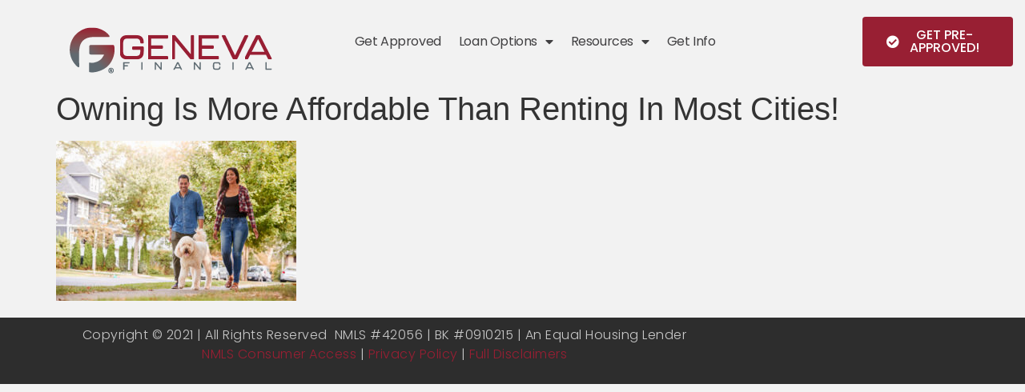

--- FILE ---
content_type: text/html; charset=UTF-8
request_url: https://www.icangetapproved.com/2022/02/07/owning-is-more-affordable-than-renting-in-most-cities/owning-is-more-affordable-than-renting-in-most-cities-2/
body_size: 8961
content:
<!doctype html>
<html lang="en-US">
<head>
	<meta charset="UTF-8">
	<meta name="viewport" content="width=device-width, initial-scale=1">
	<link rel="profile" href="https://gmpg.org/xfn/11">
	<meta name='robots' content='index, follow, max-image-preview:large, max-snippet:-1, max-video-preview:-1' />

<!-- Google Tag Manager for WordPress by gtm4wp.com -->
<script data-cfasync="false" data-pagespeed-no-defer>
	var gtm4wp_datalayer_name = "dataLayer";
	var dataLayer = dataLayer || [];
</script>
<!-- End Google Tag Manager for WordPress by gtm4wp.com -->
	<!-- This site is optimized with the Yoast SEO plugin v26.8 - https://yoast.com/product/yoast-seo-wordpress/ -->
	<title>Owning Is More Affordable Than Renting In Most Cities! &#8212; Geneva Financial | Michael Flinchum</title>
	<link rel="canonical" href="https://www.icangetapproved.com/2022/02/07/owning-is-more-affordable-than-renting-in-most-cities/owning-is-more-affordable-than-renting-in-most-cities-2/" />
	<meta property="og:locale" content="en_US" />
	<meta property="og:type" content="article" />
	<meta property="og:title" content="Owning Is More Affordable Than Renting In Most Cities! &#8212; Geneva Financial | Michael Flinchum" />
	<meta property="og:url" content="https://www.icangetapproved.com/2022/02/07/owning-is-more-affordable-than-renting-in-most-cities/owning-is-more-affordable-than-renting-in-most-cities-2/" />
	<meta property="og:site_name" content="Geneva Financial | Michael Flinchum" />
	<meta property="og:image" content="https://www.icangetapproved.com/2022/02/07/owning-is-more-affordable-than-renting-in-most-cities/owning-is-more-affordable-than-renting-in-most-cities-2" />
	<meta property="og:image:width" content="1000" />
	<meta property="og:image:height" content="667" />
	<meta property="og:image:type" content="image/jpeg" />
	<meta name="twitter:card" content="summary_large_image" />
	<script type="application/ld+json" class="yoast-schema-graph">{"@context":"https://schema.org","@graph":[{"@type":"WebPage","@id":"https://www.icangetapproved.com/2022/02/07/owning-is-more-affordable-than-renting-in-most-cities/owning-is-more-affordable-than-renting-in-most-cities-2/","url":"https://www.icangetapproved.com/2022/02/07/owning-is-more-affordable-than-renting-in-most-cities/owning-is-more-affordable-than-renting-in-most-cities-2/","name":"Owning Is More Affordable Than Renting In Most Cities! &#8212; Geneva Financial | Michael Flinchum","isPartOf":{"@id":"https://www.icangetapproved.com/#website"},"primaryImageOfPage":{"@id":"https://www.icangetapproved.com/2022/02/07/owning-is-more-affordable-than-renting-in-most-cities/owning-is-more-affordable-than-renting-in-most-cities-2/#primaryimage"},"image":{"@id":"https://www.icangetapproved.com/2022/02/07/owning-is-more-affordable-than-renting-in-most-cities/owning-is-more-affordable-than-renting-in-most-cities-2/#primaryimage"},"thumbnailUrl":"https://www.icangetapproved.com/wp-content/uploads/2022/02/shutterstock_795079642-1-AWjMGE.jpeg","datePublished":"2022-02-07T14:47:51+00:00","breadcrumb":{"@id":"https://www.icangetapproved.com/2022/02/07/owning-is-more-affordable-than-renting-in-most-cities/owning-is-more-affordable-than-renting-in-most-cities-2/#breadcrumb"},"inLanguage":"en-US","potentialAction":[{"@type":"ReadAction","target":["https://www.icangetapproved.com/2022/02/07/owning-is-more-affordable-than-renting-in-most-cities/owning-is-more-affordable-than-renting-in-most-cities-2/"]}]},{"@type":"ImageObject","inLanguage":"en-US","@id":"https://www.icangetapproved.com/2022/02/07/owning-is-more-affordable-than-renting-in-most-cities/owning-is-more-affordable-than-renting-in-most-cities-2/#primaryimage","url":"https://www.icangetapproved.com/wp-content/uploads/2022/02/shutterstock_795079642-1-AWjMGE.jpeg","contentUrl":"https://www.icangetapproved.com/wp-content/uploads/2022/02/shutterstock_795079642-1-AWjMGE.jpeg","width":1000,"height":667},{"@type":"BreadcrumbList","@id":"https://www.icangetapproved.com/2022/02/07/owning-is-more-affordable-than-renting-in-most-cities/owning-is-more-affordable-than-renting-in-most-cities-2/#breadcrumb","itemListElement":[{"@type":"ListItem","position":1,"name":"Home","item":"https://www.icangetapproved.com/"},{"@type":"ListItem","position":2,"name":"Owning Is More Affordable Than Renting In Most Cities!","item":"https://www.icangetapproved.com/2022/02/07/owning-is-more-affordable-than-renting-in-most-cities/"},{"@type":"ListItem","position":3,"name":"Owning Is More Affordable Than Renting In Most Cities!"}]},{"@type":"WebSite","@id":"https://www.icangetapproved.com/#website","url":"https://www.icangetapproved.com/","name":"Geneva Financial | Michael Flinchum","description":"Home Loans Powered by Humans","publisher":{"@id":"https://www.icangetapproved.com/#organization"},"potentialAction":[{"@type":"SearchAction","target":{"@type":"EntryPoint","urlTemplate":"https://www.icangetapproved.com/?s={search_term_string}"},"query-input":{"@type":"PropertyValueSpecification","valueRequired":true,"valueName":"search_term_string"}}],"inLanguage":"en-US"},{"@type":"Organization","@id":"https://www.icangetapproved.com/#organization","name":"Geneva Financial","url":"https://www.icangetapproved.com/","logo":{"@type":"ImageObject","inLanguage":"en-US","@id":"https://www.icangetapproved.com/#/schema/logo/image/","url":"http://www.icangetapproved.com/wp-content/uploads/2020/02/genevalogo_email.png","contentUrl":"http://www.icangetapproved.com/wp-content/uploads/2020/02/genevalogo_email.png","width":261,"height":63,"caption":"Geneva Financial"},"image":{"@id":"https://www.icangetapproved.com/#/schema/logo/image/"}}]}</script>
	<!-- / Yoast SEO plugin. -->


<link rel="alternate" type="application/rss+xml" title="Geneva Financial | Michael Flinchum &raquo; Feed" href="https://www.icangetapproved.com/feed/" />
<link rel="alternate" type="application/rss+xml" title="Geneva Financial | Michael Flinchum &raquo; Comments Feed" href="https://www.icangetapproved.com/comments/feed/" />
<link rel="alternate" title="oEmbed (JSON)" type="application/json+oembed" href="https://www.icangetapproved.com/wp-json/oembed/1.0/embed?url=https%3A%2F%2Fwww.icangetapproved.com%2F2022%2F02%2F07%2Fowning-is-more-affordable-than-renting-in-most-cities%2Fowning-is-more-affordable-than-renting-in-most-cities-2%2F" />
<link rel="alternate" title="oEmbed (XML)" type="text/xml+oembed" href="https://www.icangetapproved.com/wp-json/oembed/1.0/embed?url=https%3A%2F%2Fwww.icangetapproved.com%2F2022%2F02%2F07%2Fowning-is-more-affordable-than-renting-in-most-cities%2Fowning-is-more-affordable-than-renting-in-most-cities-2%2F&#038;format=xml" />
<style id='wp-img-auto-sizes-contain-inline-css'>
img:is([sizes=auto i],[sizes^="auto," i]){contain-intrinsic-size:3000px 1500px}
/*# sourceURL=wp-img-auto-sizes-contain-inline-css */
</style>
<style id='classic-theme-styles-inline-css'>
/*! This file is auto-generated */
.wp-block-button__link{color:#fff;background-color:#32373c;border-radius:9999px;box-shadow:none;text-decoration:none;padding:calc(.667em + 2px) calc(1.333em + 2px);font-size:1.125em}.wp-block-file__button{background:#32373c;color:#fff;text-decoration:none}
/*# sourceURL=/wp-includes/css/classic-themes.min.css */
</style>
<style id='global-styles-inline-css'>
:root{--wp--preset--aspect-ratio--square: 1;--wp--preset--aspect-ratio--4-3: 4/3;--wp--preset--aspect-ratio--3-4: 3/4;--wp--preset--aspect-ratio--3-2: 3/2;--wp--preset--aspect-ratio--2-3: 2/3;--wp--preset--aspect-ratio--16-9: 16/9;--wp--preset--aspect-ratio--9-16: 9/16;--wp--preset--color--black: #000000;--wp--preset--color--cyan-bluish-gray: #abb8c3;--wp--preset--color--white: #ffffff;--wp--preset--color--pale-pink: #f78da7;--wp--preset--color--vivid-red: #cf2e2e;--wp--preset--color--luminous-vivid-orange: #ff6900;--wp--preset--color--luminous-vivid-amber: #fcb900;--wp--preset--color--light-green-cyan: #7bdcb5;--wp--preset--color--vivid-green-cyan: #00d084;--wp--preset--color--pale-cyan-blue: #8ed1fc;--wp--preset--color--vivid-cyan-blue: #0693e3;--wp--preset--color--vivid-purple: #9b51e0;--wp--preset--gradient--vivid-cyan-blue-to-vivid-purple: linear-gradient(135deg,rgb(6,147,227) 0%,rgb(155,81,224) 100%);--wp--preset--gradient--light-green-cyan-to-vivid-green-cyan: linear-gradient(135deg,rgb(122,220,180) 0%,rgb(0,208,130) 100%);--wp--preset--gradient--luminous-vivid-amber-to-luminous-vivid-orange: linear-gradient(135deg,rgb(252,185,0) 0%,rgb(255,105,0) 100%);--wp--preset--gradient--luminous-vivid-orange-to-vivid-red: linear-gradient(135deg,rgb(255,105,0) 0%,rgb(207,46,46) 100%);--wp--preset--gradient--very-light-gray-to-cyan-bluish-gray: linear-gradient(135deg,rgb(238,238,238) 0%,rgb(169,184,195) 100%);--wp--preset--gradient--cool-to-warm-spectrum: linear-gradient(135deg,rgb(74,234,220) 0%,rgb(151,120,209) 20%,rgb(207,42,186) 40%,rgb(238,44,130) 60%,rgb(251,105,98) 80%,rgb(254,248,76) 100%);--wp--preset--gradient--blush-light-purple: linear-gradient(135deg,rgb(255,206,236) 0%,rgb(152,150,240) 100%);--wp--preset--gradient--blush-bordeaux: linear-gradient(135deg,rgb(254,205,165) 0%,rgb(254,45,45) 50%,rgb(107,0,62) 100%);--wp--preset--gradient--luminous-dusk: linear-gradient(135deg,rgb(255,203,112) 0%,rgb(199,81,192) 50%,rgb(65,88,208) 100%);--wp--preset--gradient--pale-ocean: linear-gradient(135deg,rgb(255,245,203) 0%,rgb(182,227,212) 50%,rgb(51,167,181) 100%);--wp--preset--gradient--electric-grass: linear-gradient(135deg,rgb(202,248,128) 0%,rgb(113,206,126) 100%);--wp--preset--gradient--midnight: linear-gradient(135deg,rgb(2,3,129) 0%,rgb(40,116,252) 100%);--wp--preset--font-size--small: 13px;--wp--preset--font-size--medium: 20px;--wp--preset--font-size--large: 36px;--wp--preset--font-size--x-large: 42px;--wp--preset--spacing--20: 0.44rem;--wp--preset--spacing--30: 0.67rem;--wp--preset--spacing--40: 1rem;--wp--preset--spacing--50: 1.5rem;--wp--preset--spacing--60: 2.25rem;--wp--preset--spacing--70: 3.38rem;--wp--preset--spacing--80: 5.06rem;--wp--preset--shadow--natural: 6px 6px 9px rgba(0, 0, 0, 0.2);--wp--preset--shadow--deep: 12px 12px 50px rgba(0, 0, 0, 0.4);--wp--preset--shadow--sharp: 6px 6px 0px rgba(0, 0, 0, 0.2);--wp--preset--shadow--outlined: 6px 6px 0px -3px rgb(255, 255, 255), 6px 6px rgb(0, 0, 0);--wp--preset--shadow--crisp: 6px 6px 0px rgb(0, 0, 0);}:where(.is-layout-flex){gap: 0.5em;}:where(.is-layout-grid){gap: 0.5em;}body .is-layout-flex{display: flex;}.is-layout-flex{flex-wrap: wrap;align-items: center;}.is-layout-flex > :is(*, div){margin: 0;}body .is-layout-grid{display: grid;}.is-layout-grid > :is(*, div){margin: 0;}:where(.wp-block-columns.is-layout-flex){gap: 2em;}:where(.wp-block-columns.is-layout-grid){gap: 2em;}:where(.wp-block-post-template.is-layout-flex){gap: 1.25em;}:where(.wp-block-post-template.is-layout-grid){gap: 1.25em;}.has-black-color{color: var(--wp--preset--color--black) !important;}.has-cyan-bluish-gray-color{color: var(--wp--preset--color--cyan-bluish-gray) !important;}.has-white-color{color: var(--wp--preset--color--white) !important;}.has-pale-pink-color{color: var(--wp--preset--color--pale-pink) !important;}.has-vivid-red-color{color: var(--wp--preset--color--vivid-red) !important;}.has-luminous-vivid-orange-color{color: var(--wp--preset--color--luminous-vivid-orange) !important;}.has-luminous-vivid-amber-color{color: var(--wp--preset--color--luminous-vivid-amber) !important;}.has-light-green-cyan-color{color: var(--wp--preset--color--light-green-cyan) !important;}.has-vivid-green-cyan-color{color: var(--wp--preset--color--vivid-green-cyan) !important;}.has-pale-cyan-blue-color{color: var(--wp--preset--color--pale-cyan-blue) !important;}.has-vivid-cyan-blue-color{color: var(--wp--preset--color--vivid-cyan-blue) !important;}.has-vivid-purple-color{color: var(--wp--preset--color--vivid-purple) !important;}.has-black-background-color{background-color: var(--wp--preset--color--black) !important;}.has-cyan-bluish-gray-background-color{background-color: var(--wp--preset--color--cyan-bluish-gray) !important;}.has-white-background-color{background-color: var(--wp--preset--color--white) !important;}.has-pale-pink-background-color{background-color: var(--wp--preset--color--pale-pink) !important;}.has-vivid-red-background-color{background-color: var(--wp--preset--color--vivid-red) !important;}.has-luminous-vivid-orange-background-color{background-color: var(--wp--preset--color--luminous-vivid-orange) !important;}.has-luminous-vivid-amber-background-color{background-color: var(--wp--preset--color--luminous-vivid-amber) !important;}.has-light-green-cyan-background-color{background-color: var(--wp--preset--color--light-green-cyan) !important;}.has-vivid-green-cyan-background-color{background-color: var(--wp--preset--color--vivid-green-cyan) !important;}.has-pale-cyan-blue-background-color{background-color: var(--wp--preset--color--pale-cyan-blue) !important;}.has-vivid-cyan-blue-background-color{background-color: var(--wp--preset--color--vivid-cyan-blue) !important;}.has-vivid-purple-background-color{background-color: var(--wp--preset--color--vivid-purple) !important;}.has-black-border-color{border-color: var(--wp--preset--color--black) !important;}.has-cyan-bluish-gray-border-color{border-color: var(--wp--preset--color--cyan-bluish-gray) !important;}.has-white-border-color{border-color: var(--wp--preset--color--white) !important;}.has-pale-pink-border-color{border-color: var(--wp--preset--color--pale-pink) !important;}.has-vivid-red-border-color{border-color: var(--wp--preset--color--vivid-red) !important;}.has-luminous-vivid-orange-border-color{border-color: var(--wp--preset--color--luminous-vivid-orange) !important;}.has-luminous-vivid-amber-border-color{border-color: var(--wp--preset--color--luminous-vivid-amber) !important;}.has-light-green-cyan-border-color{border-color: var(--wp--preset--color--light-green-cyan) !important;}.has-vivid-green-cyan-border-color{border-color: var(--wp--preset--color--vivid-green-cyan) !important;}.has-pale-cyan-blue-border-color{border-color: var(--wp--preset--color--pale-cyan-blue) !important;}.has-vivid-cyan-blue-border-color{border-color: var(--wp--preset--color--vivid-cyan-blue) !important;}.has-vivid-purple-border-color{border-color: var(--wp--preset--color--vivid-purple) !important;}.has-vivid-cyan-blue-to-vivid-purple-gradient-background{background: var(--wp--preset--gradient--vivid-cyan-blue-to-vivid-purple) !important;}.has-light-green-cyan-to-vivid-green-cyan-gradient-background{background: var(--wp--preset--gradient--light-green-cyan-to-vivid-green-cyan) !important;}.has-luminous-vivid-amber-to-luminous-vivid-orange-gradient-background{background: var(--wp--preset--gradient--luminous-vivid-amber-to-luminous-vivid-orange) !important;}.has-luminous-vivid-orange-to-vivid-red-gradient-background{background: var(--wp--preset--gradient--luminous-vivid-orange-to-vivid-red) !important;}.has-very-light-gray-to-cyan-bluish-gray-gradient-background{background: var(--wp--preset--gradient--very-light-gray-to-cyan-bluish-gray) !important;}.has-cool-to-warm-spectrum-gradient-background{background: var(--wp--preset--gradient--cool-to-warm-spectrum) !important;}.has-blush-light-purple-gradient-background{background: var(--wp--preset--gradient--blush-light-purple) !important;}.has-blush-bordeaux-gradient-background{background: var(--wp--preset--gradient--blush-bordeaux) !important;}.has-luminous-dusk-gradient-background{background: var(--wp--preset--gradient--luminous-dusk) !important;}.has-pale-ocean-gradient-background{background: var(--wp--preset--gradient--pale-ocean) !important;}.has-electric-grass-gradient-background{background: var(--wp--preset--gradient--electric-grass) !important;}.has-midnight-gradient-background{background: var(--wp--preset--gradient--midnight) !important;}.has-small-font-size{font-size: var(--wp--preset--font-size--small) !important;}.has-medium-font-size{font-size: var(--wp--preset--font-size--medium) !important;}.has-large-font-size{font-size: var(--wp--preset--font-size--large) !important;}.has-x-large-font-size{font-size: var(--wp--preset--font-size--x-large) !important;}
:where(.wp-block-post-template.is-layout-flex){gap: 1.25em;}:where(.wp-block-post-template.is-layout-grid){gap: 1.25em;}
:where(.wp-block-term-template.is-layout-flex){gap: 1.25em;}:where(.wp-block-term-template.is-layout-grid){gap: 1.25em;}
:where(.wp-block-columns.is-layout-flex){gap: 2em;}:where(.wp-block-columns.is-layout-grid){gap: 2em;}
:root :where(.wp-block-pullquote){font-size: 1.5em;line-height: 1.6;}
/*# sourceURL=global-styles-inline-css */
</style>
<link rel='stylesheet' id='wpo_min-header-0-css' href='https://www.icangetapproved.com/wp-content/cache/wpo-minify/1768953300/assets/wpo-minify-header-526b96be.min.css' media='all' />
<script src="https://www.icangetapproved.com/wp-includes/js/jquery/jquery.min.js" id="jquery-core-js"></script>
<script src="https://www.icangetapproved.com/wp-includes/js/jquery/jquery-migrate.min.js" id="jquery-migrate-js"></script>
<link rel="https://api.w.org/" href="https://www.icangetapproved.com/wp-json/" /><link rel="alternate" title="JSON" type="application/json" href="https://www.icangetapproved.com/wp-json/wp/v2/media/1908" /><link rel="EditURI" type="application/rsd+xml" title="RSD" href="https://www.icangetapproved.com/xmlrpc.php?rsd" />
<link rel='shortlink' href='https://www.icangetapproved.com/?p=1908' />

<!-- Google Tag Manager for WordPress by gtm4wp.com -->
<!-- GTM Container placement set to manual -->
<script data-cfasync="false" data-pagespeed-no-defer>
	var dataLayer_content = {"pagePostType":"attachment","pagePostType2":"single-attachment"};
	dataLayer.push( dataLayer_content );
</script>
<script data-cfasync="false" data-pagespeed-no-defer>
(function(w,d,s,l,i){w[l]=w[l]||[];w[l].push({'gtm.start':
new Date().getTime(),event:'gtm.js'});var f=d.getElementsByTagName(s)[0],
j=d.createElement(s),dl=l!='dataLayer'?'&l='+l:'';j.async=true;j.src=
'//www.googletagmanager.com/gtm.js?id='+i+dl;f.parentNode.insertBefore(j,f);
})(window,document,'script','dataLayer','GTM-NJHZPXT');
</script>
<!-- End Google Tag Manager for WordPress by gtm4wp.com --><meta name="generator" content="Elementor 3.34.2; features: additional_custom_breakpoints; settings: css_print_method-external, google_font-enabled, font_display-auto">
			<style>
				.e-con.e-parent:nth-of-type(n+4):not(.e-lazyloaded):not(.e-no-lazyload),
				.e-con.e-parent:nth-of-type(n+4):not(.e-lazyloaded):not(.e-no-lazyload) * {
					background-image: none !important;
				}
				@media screen and (max-height: 1024px) {
					.e-con.e-parent:nth-of-type(n+3):not(.e-lazyloaded):not(.e-no-lazyload),
					.e-con.e-parent:nth-of-type(n+3):not(.e-lazyloaded):not(.e-no-lazyload) * {
						background-image: none !important;
					}
				}
				@media screen and (max-height: 640px) {
					.e-con.e-parent:nth-of-type(n+2):not(.e-lazyloaded):not(.e-no-lazyload),
					.e-con.e-parent:nth-of-type(n+2):not(.e-lazyloaded):not(.e-no-lazyload) * {
						background-image: none !important;
					}
				}
			</style>
			<link rel="icon" href="https://www.icangetapproved.com/wp-content/uploads/2020/02/favicon-01.png" sizes="32x32" />
<link rel="icon" href="https://www.icangetapproved.com/wp-content/uploads/2020/02/favicon-01.png" sizes="192x192" />
<link rel="apple-touch-icon" href="https://www.icangetapproved.com/wp-content/uploads/2020/02/favicon-01.png" />
<meta name="msapplication-TileImage" content="https://www.icangetapproved.com/wp-content/uploads/2020/02/favicon-01.png" />
</head>
<body class="attachment wp-singular attachment-template-default single single-attachment postid-1908 attachmentid-1908 attachment-jpeg wp-custom-logo wp-theme-hello-elementor elementor-default elementor-kit-87">


<!-- GTM Container placement set to manual -->
<!-- Google Tag Manager (noscript) -->
				<noscript><iframe src="https://www.googletagmanager.com/ns.html?id=GTM-NJHZPXT" height="0" width="0" style="display:none;visibility:hidden" aria-hidden="true"></iframe></noscript>
<!-- End Google Tag Manager (noscript) -->
<a class="skip-link screen-reader-text" href="#content">Skip to content</a>

		<header data-elementor-type="header" data-elementor-id="328" class="elementor elementor-328 elementor-location-header" data-elementor-post-type="elementor_library">
					<section class="elementor-section elementor-top-section elementor-element elementor-element-3f70f22 elementor-section-full_width elementor-section-height-default elementor-section-height-default" data-id="3f70f22" data-element_type="section">
						<div class="elementor-container elementor-column-gap-default">
					<div class="elementor-column elementor-col-33 elementor-top-column elementor-element elementor-element-7673ab5a" data-id="7673ab5a" data-element_type="column">
			<div class="elementor-widget-wrap elementor-element-populated">
						<div class="elementor-element elementor-element-778a7c48 elementor-widget elementor-widget-spacer" data-id="778a7c48" data-element_type="widget" data-widget_type="spacer.default">
				<div class="elementor-widget-container">
							<div class="elementor-spacer">
			<div class="elementor-spacer-inner"></div>
		</div>
						</div>
				</div>
				<div class="elementor-element elementor-element-70954722 elementor-widget elementor-widget-theme-site-logo elementor-widget-image" data-id="70954722" data-element_type="widget" data-widget_type="theme-site-logo.default">
				<div class="elementor-widget-container">
											<a href="https://www.icangetapproved.com">
			<img width="261" height="63" src="https://www.icangetapproved.com/wp-content/uploads/2020/02/genevalogo_email.png" class="attachment-full size-full wp-image-21" alt="Geneva Financial" />				</a>
											</div>
				</div>
					</div>
		</div>
				<div class="elementor-column elementor-col-33 elementor-top-column elementor-element elementor-element-2e6fb22" data-id="2e6fb22" data-element_type="column">
			<div class="elementor-widget-wrap elementor-element-populated">
						<div class="elementor-element elementor-element-cd19f25 elementor-nav-menu__align-start elementor-nav-menu--dropdown-tablet elementor-nav-menu__text-align-aside elementor-nav-menu--toggle elementor-nav-menu--burger elementor-widget elementor-widget-nav-menu" data-id="cd19f25" data-element_type="widget" data-settings="{&quot;layout&quot;:&quot;horizontal&quot;,&quot;submenu_icon&quot;:{&quot;value&quot;:&quot;&lt;i class=\&quot;fas fa-caret-down\&quot; aria-hidden=\&quot;true\&quot;&gt;&lt;\/i&gt;&quot;,&quot;library&quot;:&quot;fa-solid&quot;},&quot;toggle&quot;:&quot;burger&quot;}" data-widget_type="nav-menu.default">
				<div class="elementor-widget-container">
								<nav aria-label="Menu" class="elementor-nav-menu--main elementor-nav-menu__container elementor-nav-menu--layout-horizontal e--pointer-underline e--animation-grow">
				<ul id="menu-1-cd19f25" class="elementor-nav-menu"><li class="menu-item menu-item-type-custom menu-item-object-custom menu-item-527"><a href="https://genevafinancial.mymortgage-online.com/?loanapp&#038;siteid=8791802482&#038;lar=mflinchum" class="elementor-item">Get Approved</a></li>
<li class="menu-item menu-item-type-custom menu-item-object-custom menu-item-has-children menu-item-1892"><a href="#" class="elementor-item elementor-item-anchor">Loan Options</a>
<ul class="sub-menu elementor-nav-menu--dropdown">
	<li class="menu-item menu-item-type-custom menu-item-object-custom menu-item-has-children menu-item-1344"><a href="#" class="elementor-sub-item elementor-item-anchor">Traditional Programs</a>
	<ul class="sub-menu elementor-nav-menu--dropdown">
		<li class="menu-item menu-item-type-post_type menu-item-object-page menu-item-1343"><a href="https://www.icangetapproved.com/purchase-loan/" class="elementor-sub-item">Purchase</a></li>
		<li class="menu-item menu-item-type-post_type menu-item-object-page menu-item-1340"><a href="https://www.icangetapproved.com/refinance/" class="elementor-sub-item">Refinance</a></li>
		<li class="menu-item menu-item-type-post_type menu-item-object-page menu-item-1338"><a href="https://www.icangetapproved.com/conventional-loan/" class="elementor-sub-item">Conventional</a></li>
		<li class="menu-item menu-item-type-post_type menu-item-object-page menu-item-1337"><a href="https://www.icangetapproved.com/fha-loan/" class="elementor-sub-item">FHA</a></li>
		<li class="menu-item menu-item-type-post_type menu-item-object-page menu-item-1336"><a href="https://www.icangetapproved.com/va-loan/" class="elementor-sub-item">VA Loan</a></li>
		<li class="menu-item menu-item-type-post_type menu-item-object-page menu-item-1335"><a href="https://www.icangetapproved.com/jumbo/" class="elementor-sub-item">Jumbo Loan</a></li>
	</ul>
</li>
	<li class="menu-item menu-item-type-custom menu-item-object-custom menu-item-has-children menu-item-1345"><a href="#" class="elementor-sub-item elementor-item-anchor">Specialty Products</a>
	<ul class="sub-menu elementor-nav-menu--dropdown">
		<li class="menu-item menu-item-type-post_type menu-item-object-page menu-item-1334"><a href="https://www.icangetapproved.com/fha-approved/" class="elementor-sub-item">FHA Approved Condos</a></li>
		<li class="menu-item menu-item-type-post_type menu-item-object-page menu-item-1333"><a href="https://www.icangetapproved.com/reverse/" class="elementor-sub-item">Reverse Mortgage</a></li>
		<li class="menu-item menu-item-type-post_type menu-item-object-page menu-item-1332"><a href="https://www.icangetapproved.com/hero-loans/" class="elementor-sub-item">Hero Loans</a></li>
		<li class="menu-item menu-item-type-post_type menu-item-object-page menu-item-1331"><a href="https://www.icangetapproved.com/usda-loan/" class="elementor-sub-item">USDA</a></li>
		<li class="menu-item menu-item-type-post_type menu-item-object-page menu-item-1330"><a href="https://www.icangetapproved.com/physician/" class="elementor-sub-item">Physician Loan</a></li>
		<li class="menu-item menu-item-type-post_type menu-item-object-page menu-item-1329"><a href="https://www.icangetapproved.com/renovation/" class="elementor-sub-item">Renovation loan</a></li>
		<li class="menu-item menu-item-type-post_type menu-item-object-page menu-item-1328"><a href="https://www.icangetapproved.com/self-employed/" class="elementor-sub-item">Self-employed</a></li>
		<li class="menu-item menu-item-type-post_type menu-item-object-page menu-item-1327"><a href="https://www.icangetapproved.com/down-payment-assistance-loans/" class="elementor-sub-item">Down payment assistance</a></li>
		<li class="menu-item menu-item-type-post_type menu-item-object-page menu-item-1325"><a href="https://www.icangetapproved.com/credit-challenged/" class="elementor-sub-item">Credit challenged</a></li>
		<li class="menu-item menu-item-type-post_type menu-item-object-page menu-item-1326"><a href="https://www.icangetapproved.com/first-time-homebuyers/" class="elementor-sub-item">First time homebuyers</a></li>
		<li class="menu-item menu-item-type-post_type menu-item-object-page menu-item-1324"><a href="https://www.icangetapproved.com/fixed-vs-adjustable/" class="elementor-sub-item">Fixed vs adjustable rate</a></li>
	</ul>
</li>
</ul>
</li>
<li class="menu-item menu-item-type-custom menu-item-object-custom menu-item-has-children menu-item-1438"><a href="#" class="elementor-item elementor-item-anchor">Resources</a>
<ul class="sub-menu elementor-nav-menu--dropdown">
	<li class="menu-item menu-item-type-post_type menu-item-object-page menu-item-1433"><a href="https://www.icangetapproved.com/mortgage-terms/" class="elementor-sub-item">Mortgage Terms</a></li>
	<li class="menu-item menu-item-type-post_type menu-item-object-page menu-item-1434"><a href="https://www.icangetapproved.com/todays-rates/" class="elementor-sub-item">Todays Rates</a></li>
	<li class="menu-item menu-item-type-post_type menu-item-object-page menu-item-1435"><a href="https://www.icangetapproved.com/mortgage-faq/" class="elementor-sub-item">Mortgage FAQ</a></li>
	<li class="menu-item menu-item-type-post_type menu-item-object-page menu-item-1436"><a href="https://www.icangetapproved.com/homebuyers-guide/" class="elementor-sub-item">Homebuyers Guide</a></li>
	<li class="menu-item menu-item-type-post_type menu-item-object-page menu-item-1437"><a href="https://www.icangetapproved.com/mortgage-calculators/" class="elementor-sub-item">Mortgage Calculators</a></li>
</ul>
</li>
<li class="menu-item menu-item-type-post_type menu-item-object-page menu-item-89"><a href="https://www.icangetapproved.com/contact-me/" class="elementor-item">Get Info</a></li>
</ul>			</nav>
					<div class="elementor-menu-toggle" role="button" tabindex="0" aria-label="Menu Toggle" aria-expanded="false">
			<i aria-hidden="true" role="presentation" class="elementor-menu-toggle__icon--open eicon-menu-bar"></i><i aria-hidden="true" role="presentation" class="elementor-menu-toggle__icon--close eicon-close"></i>		</div>
					<nav class="elementor-nav-menu--dropdown elementor-nav-menu__container" aria-hidden="true">
				<ul id="menu-2-cd19f25" class="elementor-nav-menu"><li class="menu-item menu-item-type-custom menu-item-object-custom menu-item-527"><a href="https://genevafinancial.mymortgage-online.com/?loanapp&#038;siteid=8791802482&#038;lar=mflinchum" class="elementor-item" tabindex="-1">Get Approved</a></li>
<li class="menu-item menu-item-type-custom menu-item-object-custom menu-item-has-children menu-item-1892"><a href="#" class="elementor-item elementor-item-anchor" tabindex="-1">Loan Options</a>
<ul class="sub-menu elementor-nav-menu--dropdown">
	<li class="menu-item menu-item-type-custom menu-item-object-custom menu-item-has-children menu-item-1344"><a href="#" class="elementor-sub-item elementor-item-anchor" tabindex="-1">Traditional Programs</a>
	<ul class="sub-menu elementor-nav-menu--dropdown">
		<li class="menu-item menu-item-type-post_type menu-item-object-page menu-item-1343"><a href="https://www.icangetapproved.com/purchase-loan/" class="elementor-sub-item" tabindex="-1">Purchase</a></li>
		<li class="menu-item menu-item-type-post_type menu-item-object-page menu-item-1340"><a href="https://www.icangetapproved.com/refinance/" class="elementor-sub-item" tabindex="-1">Refinance</a></li>
		<li class="menu-item menu-item-type-post_type menu-item-object-page menu-item-1338"><a href="https://www.icangetapproved.com/conventional-loan/" class="elementor-sub-item" tabindex="-1">Conventional</a></li>
		<li class="menu-item menu-item-type-post_type menu-item-object-page menu-item-1337"><a href="https://www.icangetapproved.com/fha-loan/" class="elementor-sub-item" tabindex="-1">FHA</a></li>
		<li class="menu-item menu-item-type-post_type menu-item-object-page menu-item-1336"><a href="https://www.icangetapproved.com/va-loan/" class="elementor-sub-item" tabindex="-1">VA Loan</a></li>
		<li class="menu-item menu-item-type-post_type menu-item-object-page menu-item-1335"><a href="https://www.icangetapproved.com/jumbo/" class="elementor-sub-item" tabindex="-1">Jumbo Loan</a></li>
	</ul>
</li>
	<li class="menu-item menu-item-type-custom menu-item-object-custom menu-item-has-children menu-item-1345"><a href="#" class="elementor-sub-item elementor-item-anchor" tabindex="-1">Specialty Products</a>
	<ul class="sub-menu elementor-nav-menu--dropdown">
		<li class="menu-item menu-item-type-post_type menu-item-object-page menu-item-1334"><a href="https://www.icangetapproved.com/fha-approved/" class="elementor-sub-item" tabindex="-1">FHA Approved Condos</a></li>
		<li class="menu-item menu-item-type-post_type menu-item-object-page menu-item-1333"><a href="https://www.icangetapproved.com/reverse/" class="elementor-sub-item" tabindex="-1">Reverse Mortgage</a></li>
		<li class="menu-item menu-item-type-post_type menu-item-object-page menu-item-1332"><a href="https://www.icangetapproved.com/hero-loans/" class="elementor-sub-item" tabindex="-1">Hero Loans</a></li>
		<li class="menu-item menu-item-type-post_type menu-item-object-page menu-item-1331"><a href="https://www.icangetapproved.com/usda-loan/" class="elementor-sub-item" tabindex="-1">USDA</a></li>
		<li class="menu-item menu-item-type-post_type menu-item-object-page menu-item-1330"><a href="https://www.icangetapproved.com/physician/" class="elementor-sub-item" tabindex="-1">Physician Loan</a></li>
		<li class="menu-item menu-item-type-post_type menu-item-object-page menu-item-1329"><a href="https://www.icangetapproved.com/renovation/" class="elementor-sub-item" tabindex="-1">Renovation loan</a></li>
		<li class="menu-item menu-item-type-post_type menu-item-object-page menu-item-1328"><a href="https://www.icangetapproved.com/self-employed/" class="elementor-sub-item" tabindex="-1">Self-employed</a></li>
		<li class="menu-item menu-item-type-post_type menu-item-object-page menu-item-1327"><a href="https://www.icangetapproved.com/down-payment-assistance-loans/" class="elementor-sub-item" tabindex="-1">Down payment assistance</a></li>
		<li class="menu-item menu-item-type-post_type menu-item-object-page menu-item-1325"><a href="https://www.icangetapproved.com/credit-challenged/" class="elementor-sub-item" tabindex="-1">Credit challenged</a></li>
		<li class="menu-item menu-item-type-post_type menu-item-object-page menu-item-1326"><a href="https://www.icangetapproved.com/first-time-homebuyers/" class="elementor-sub-item" tabindex="-1">First time homebuyers</a></li>
		<li class="menu-item menu-item-type-post_type menu-item-object-page menu-item-1324"><a href="https://www.icangetapproved.com/fixed-vs-adjustable/" class="elementor-sub-item" tabindex="-1">Fixed vs adjustable rate</a></li>
	</ul>
</li>
</ul>
</li>
<li class="menu-item menu-item-type-custom menu-item-object-custom menu-item-has-children menu-item-1438"><a href="#" class="elementor-item elementor-item-anchor" tabindex="-1">Resources</a>
<ul class="sub-menu elementor-nav-menu--dropdown">
	<li class="menu-item menu-item-type-post_type menu-item-object-page menu-item-1433"><a href="https://www.icangetapproved.com/mortgage-terms/" class="elementor-sub-item" tabindex="-1">Mortgage Terms</a></li>
	<li class="menu-item menu-item-type-post_type menu-item-object-page menu-item-1434"><a href="https://www.icangetapproved.com/todays-rates/" class="elementor-sub-item" tabindex="-1">Todays Rates</a></li>
	<li class="menu-item menu-item-type-post_type menu-item-object-page menu-item-1435"><a href="https://www.icangetapproved.com/mortgage-faq/" class="elementor-sub-item" tabindex="-1">Mortgage FAQ</a></li>
	<li class="menu-item menu-item-type-post_type menu-item-object-page menu-item-1436"><a href="https://www.icangetapproved.com/homebuyers-guide/" class="elementor-sub-item" tabindex="-1">Homebuyers Guide</a></li>
	<li class="menu-item menu-item-type-post_type menu-item-object-page menu-item-1437"><a href="https://www.icangetapproved.com/mortgage-calculators/" class="elementor-sub-item" tabindex="-1">Mortgage Calculators</a></li>
</ul>
</li>
<li class="menu-item menu-item-type-post_type menu-item-object-page menu-item-89"><a href="https://www.icangetapproved.com/contact-me/" class="elementor-item" tabindex="-1">Get Info</a></li>
</ul>			</nav>
						</div>
				</div>
					</div>
		</div>
				<div class="elementor-column elementor-col-33 elementor-top-column elementor-element elementor-element-b663696" data-id="b663696" data-element_type="column">
			<div class="elementor-widget-wrap elementor-element-populated">
						<div class="elementor-element elementor-element-6ab2c47 elementor-align-center elementor-widget elementor-widget-button" data-id="6ab2c47" data-element_type="widget" data-widget_type="button.default">
				<div class="elementor-widget-container">
									<div class="elementor-button-wrapper">
					<a class="elementor-button elementor-button-link elementor-size-md" href="https://genevafinancial.mymortgage-online.com/?loanapp&#038;siteid=8791802482&#038;lar=mflinchum">
						<span class="elementor-button-content-wrapper">
						<span class="elementor-button-icon">
				<i aria-hidden="true" class="fas fa-check-circle"></i>			</span>
									<span class="elementor-button-text">GET PRE-APPROVED!</span>
					</span>
					</a>
				</div>
								</div>
				</div>
					</div>
		</div>
					</div>
		</section>
				</header>
		
<main id="content" class="site-main post-1908 attachment type-attachment status-inherit hentry">

			<div class="page-header">
			<h1 class="entry-title">Owning Is More Affordable Than Renting In Most Cities!</h1>		</div>
	
	<div class="page-content">
		<p class="attachment"><a href='https://www.icangetapproved.com/wp-content/uploads/2022/02/shutterstock_795079642-1-AWjMGE.jpeg'><img fetchpriority="high" decoding="async" width="300" height="200" src="https://www.icangetapproved.com/wp-content/uploads/2022/02/shutterstock_795079642-1-AWjMGE-300x200.jpeg" class="attachment-medium size-medium" alt="" srcset="https://www.icangetapproved.com/wp-content/uploads/2022/02/shutterstock_795079642-1-AWjMGE-300x200.jpeg 300w, https://www.icangetapproved.com/wp-content/uploads/2022/02/shutterstock_795079642-1-AWjMGE-768x512.jpeg 768w, https://www.icangetapproved.com/wp-content/uploads/2022/02/shutterstock_795079642-1-AWjMGE.jpeg 1000w" sizes="(max-width: 300px) 100vw, 300px" /></a></p>

		
			</div>

	
</main>

			<footer data-elementor-type="footer" data-elementor-id="333" class="elementor elementor-333 elementor-location-footer" data-elementor-post-type="elementor_library">
					<section class="elementor-section elementor-top-section elementor-element elementor-element-2910de80 elementor-section-boxed elementor-section-height-default elementor-section-height-default" data-id="2910de80" data-element_type="section" data-settings="{&quot;background_background&quot;:&quot;classic&quot;}">
						<div class="elementor-container elementor-column-gap-default">
					<div class="elementor-column elementor-col-100 elementor-top-column elementor-element elementor-element-113cf690" data-id="113cf690" data-element_type="column">
			<div class="elementor-widget-wrap elementor-element-populated">
						<div class="elementor-element elementor-element-79a09963 elementor-widget elementor-widget-text-editor" data-id="79a09963" data-element_type="widget" data-widget_type="text-editor.default">
				<div class="elementor-widget-container">
									<p style="text-align: center;">Copyright © 2021 | All Rights Reserved  NMLS #42056 | BK #0910215 | An Equal Housing Lender<br /><a href="https://www.nmlsconsumeraccess.org/EntityDetails.aspx/COMPANY/42056" rel="nofollow">NMLS Consumer Access</a> | <a href="http://www.genevafi.com/privacy" rel="nofollow">Privacy Policy</a> | <a href="https://genevafi.com/disclaimers" rel="nofollow">Full Disclaimers</a></p>								</div>
				</div>
					</div>
		</div>
					</div>
		</section>
				</footer>
		
<script type="speculationrules">
{"prefetch":[{"source":"document","where":{"and":[{"href_matches":"/*"},{"not":{"href_matches":["/wp-*.php","/wp-admin/*","/wp-content/uploads/*","/wp-content/*","/wp-content/plugins/*","/wp-content/themes/hello-elementor/*","/*\\?(.+)"]}},{"not":{"selector_matches":"a[rel~=\"nofollow\"]"}},{"not":{"selector_matches":".no-prefetch, .no-prefetch a"}}]},"eagerness":"conservative"}]}
</script>
			<script>
				const lazyloadRunObserver = () => {
					const lazyloadBackgrounds = document.querySelectorAll( `.e-con.e-parent:not(.e-lazyloaded)` );
					const lazyloadBackgroundObserver = new IntersectionObserver( ( entries ) => {
						entries.forEach( ( entry ) => {
							if ( entry.isIntersecting ) {
								let lazyloadBackground = entry.target;
								if( lazyloadBackground ) {
									lazyloadBackground.classList.add( 'e-lazyloaded' );
								}
								lazyloadBackgroundObserver.unobserve( entry.target );
							}
						});
					}, { rootMargin: '200px 0px 200px 0px' } );
					lazyloadBackgrounds.forEach( ( lazyloadBackground ) => {
						lazyloadBackgroundObserver.observe( lazyloadBackground );
					} );
				};
				const events = [
					'DOMContentLoaded',
					'elementor/lazyload/observe',
				];
				events.forEach( ( event ) => {
					document.addEventListener( event, lazyloadRunObserver );
				} );
			</script>
			<script src="https://www.icangetapproved.com/wp-content/plugins/duracelltomi-google-tag-manager/dist/js/gtm4wp-form-move-tracker.js" id="gtm4wp-form-move-tracker-js"></script>
<script src="https://www.icangetapproved.com/wp-content/plugins/elementor/assets/js/webpack.runtime.min.js" id="elementor-webpack-runtime-js"></script>
<script src="https://www.icangetapproved.com/wp-content/plugins/elementor/assets/js/frontend-modules.min.js" id="elementor-frontend-modules-js"></script>
<script src="https://www.icangetapproved.com/wp-includes/js/jquery/ui/core.min.js" id="jquery-ui-core-js"></script>
<script id="elementor-frontend-js-before">
var elementorFrontendConfig = {"environmentMode":{"edit":false,"wpPreview":false,"isScriptDebug":false},"i18n":{"shareOnFacebook":"Share on Facebook","shareOnTwitter":"Share on Twitter","pinIt":"Pin it","download":"Download","downloadImage":"Download image","fullscreen":"Fullscreen","zoom":"Zoom","share":"Share","playVideo":"Play Video","previous":"Previous","next":"Next","close":"Close","a11yCarouselPrevSlideMessage":"Previous slide","a11yCarouselNextSlideMessage":"Next slide","a11yCarouselFirstSlideMessage":"This is the first slide","a11yCarouselLastSlideMessage":"This is the last slide","a11yCarouselPaginationBulletMessage":"Go to slide"},"is_rtl":false,"breakpoints":{"xs":0,"sm":480,"md":768,"lg":1025,"xl":1440,"xxl":1600},"responsive":{"breakpoints":{"mobile":{"label":"Mobile Portrait","value":767,"default_value":767,"direction":"max","is_enabled":true},"mobile_extra":{"label":"Mobile Landscape","value":880,"default_value":880,"direction":"max","is_enabled":false},"tablet":{"label":"Tablet Portrait","value":1024,"default_value":1024,"direction":"max","is_enabled":true},"tablet_extra":{"label":"Tablet Landscape","value":1200,"default_value":1200,"direction":"max","is_enabled":false},"laptop":{"label":"Laptop","value":1366,"default_value":1366,"direction":"max","is_enabled":false},"widescreen":{"label":"Widescreen","value":2400,"default_value":2400,"direction":"min","is_enabled":false}},"hasCustomBreakpoints":false},"version":"3.34.2","is_static":false,"experimentalFeatures":{"additional_custom_breakpoints":true,"theme_builder_v2":true,"home_screen":true,"global_classes_should_enforce_capabilities":true,"e_variables":true,"cloud-library":true,"e_opt_in_v4_page":true,"e_interactions":true,"e_editor_one":true,"import-export-customization":true,"e_pro_variables":true},"urls":{"assets":"https:\/\/www.icangetapproved.com\/wp-content\/plugins\/elementor\/assets\/","ajaxurl":"https:\/\/www.icangetapproved.com\/wp-admin\/admin-ajax.php","uploadUrl":"https:\/\/www.icangetapproved.com\/wp-content\/uploads"},"nonces":{"floatingButtonsClickTracking":"cafae109f3"},"swiperClass":"swiper","settings":{"page":[],"editorPreferences":[]},"kit":{"body_background_background":"classic","active_breakpoints":["viewport_mobile","viewport_tablet"],"global_image_lightbox":"yes","lightbox_enable_counter":"yes","lightbox_enable_fullscreen":"yes","lightbox_enable_zoom":"yes","lightbox_enable_share":"yes","lightbox_title_src":"title","lightbox_description_src":"description"},"post":{"id":1908,"title":"Owning%20Is%20More%20Affordable%20Than%20Renting%20In%20Most%20Cities%21%20%E2%80%94%20Geneva%20Financial%20%7C%20Michael%20Flinchum","excerpt":"","featuredImage":false}};
//# sourceURL=elementor-frontend-js-before
</script>
<script src="https://www.icangetapproved.com/wp-content/plugins/elementor/assets/js/frontend.min.js" id="elementor-frontend-js"></script>
<script src="https://www.icangetapproved.com/wp-content/plugins/elementor-pro/assets/lib/smartmenus/jquery.smartmenus.min.js" id="smartmenus-js"></script>
<script src="https://www.icangetapproved.com/wp-content/plugins/elementor-pro/assets/js/webpack-pro.runtime.min.js" id="elementor-pro-webpack-runtime-js"></script>
<script src="https://www.icangetapproved.com/wp-includes/js/dist/hooks.min.js" id="wp-hooks-js"></script>
<script src="https://www.icangetapproved.com/wp-includes/js/dist/i18n.min.js" id="wp-i18n-js"></script>
<script id="wp-i18n-js-after">
wp.i18n.setLocaleData( { 'text direction\u0004ltr': [ 'ltr' ] } );
//# sourceURL=wp-i18n-js-after
</script>
<script id="elementor-pro-frontend-js-before">
var ElementorProFrontendConfig = {"ajaxurl":"https:\/\/www.icangetapproved.com\/wp-admin\/admin-ajax.php","nonce":"89980443d5","urls":{"assets":"https:\/\/www.icangetapproved.com\/wp-content\/plugins\/elementor-pro\/assets\/","rest":"https:\/\/www.icangetapproved.com\/wp-json\/"},"settings":{"lazy_load_background_images":true},"popup":{"hasPopUps":true},"shareButtonsNetworks":{"facebook":{"title":"Facebook","has_counter":true},"twitter":{"title":"Twitter"},"linkedin":{"title":"LinkedIn","has_counter":true},"pinterest":{"title":"Pinterest","has_counter":true},"reddit":{"title":"Reddit","has_counter":true},"vk":{"title":"VK","has_counter":true},"odnoklassniki":{"title":"OK","has_counter":true},"tumblr":{"title":"Tumblr"},"digg":{"title":"Digg"},"skype":{"title":"Skype"},"stumbleupon":{"title":"StumbleUpon","has_counter":true},"mix":{"title":"Mix"},"telegram":{"title":"Telegram"},"pocket":{"title":"Pocket","has_counter":true},"xing":{"title":"XING","has_counter":true},"whatsapp":{"title":"WhatsApp"},"email":{"title":"Email"},"print":{"title":"Print"},"x-twitter":{"title":"X"},"threads":{"title":"Threads"}},"facebook_sdk":{"lang":"en_US","app_id":""},"lottie":{"defaultAnimationUrl":"https:\/\/www.icangetapproved.com\/wp-content\/plugins\/elementor-pro\/modules\/lottie\/assets\/animations\/default.json"}};
//# sourceURL=elementor-pro-frontend-js-before
</script>
<script src="https://www.icangetapproved.com/wp-content/plugins/elementor-pro/assets/js/frontend.min.js" id="elementor-pro-frontend-js"></script>
<script src="https://www.icangetapproved.com/wp-content/plugins/elementor-pro/assets/js/elements-handlers.min.js" id="pro-elements-handlers-js"></script>

</body>
</html>

<!-- Cached by WP-Optimize (gzip) - https://getwpo.com - Last modified: January 24, 2026 3:47 am (UTC:0) -->
